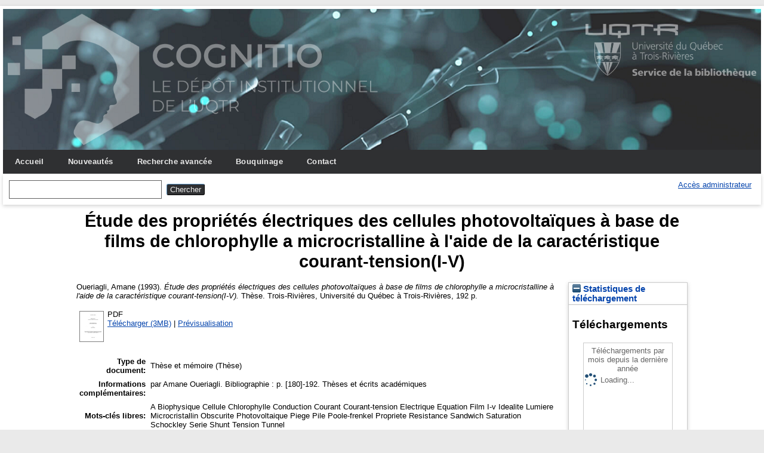

--- FILE ---
content_type: text/html; charset=utf-8
request_url: https://depot-e.uqtr.ca/id/eprint/6796/
body_size: 22187
content:
<!DOCTYPE html>
<html xmlns="http://www.w3.org/1999/xhtml">

  <head>
    <meta http-equiv="X-UA-Compatible" content="IE=edge" />
    <meta name="viewport" content="width=device-width, initial-scale=1.0" />
    <title> Étude des propriétés électriques des cellules photovoltaïques à base de films de chlorophylle a microcristalline à l'aide de la caractéristique courant-tension(I-V)  - Cognitio</title>
    <link rel="icon" href="/favicon.ico" type="image/x-icon" />
    <link rel="shortcut icon" href="/favicon.ico" type="image/x-icon" />
    <meta content="6796" name="eprints.eprintid" />
<meta content="9" name="eprints.rev_number" />
<meta name="eprints.eprint_status" content="archive" />
<meta name="eprints.userid" content="1" />
<meta content="52" name="eprints.importid" />
<meta name="eprints.dir" content="disk0/00/00/67/96" />
<meta name="eprints.datestamp" content="2013-10-01 18:51:15" />
<meta name="eprints.lastmod" content="2013-10-01 18:51:15" />
<meta content="2013-10-01 18:51:15" name="eprints.status_changed" />
<meta name="eprints.type" content="thesis" />
<meta content="show" name="eprints.metadata_visibility" />
<meta name="eprints.creators_name" content="Oueriagli, Amane" />
<meta content="Étude des propriétés électriques des cellules photovoltaïques à base de films de chlorophylle a microcristalline à l'aide de la caractéristique courant-tension(I-V)" name="eprints.title" />
<meta content="unpub" name="eprints.ispublished" />
<meta name="eprints.divisions" content="div_bio" />
<meta name="eprints.keywords" content="A
Biophysique
Cellule
Chlorophylle
Conduction
Courant
Courant-tension
Electrique
Equation
Film
I-v
Idealite
Lumiere
Microcristallin
Obscurite
Photovoltaique
Piege
Pile
Poole-frenkel
Propriete
Resistance
Sandwich
Saturation
Schockley
Serie
Shunt
Tension
Tunnel" />
<meta content="par Amane Oueriagli.
Bibliographie : p. [180]-192.
Thèses et écrits académiques" name="eprints.note" />
<meta name="eprints.date" content="1993" />
<meta name="eprints.publisher" content="Université du Québec à Trois-Rivières" />
<meta name="eprints.id_aleph" content="000598073" />
<meta content="public" name="eprints.full_text_status" />
<meta name="eprints.place_of_pub" content="Trois-Rivières" />
<meta content="192" name="eprints.pages" />
<meta content="Université du Québec à Trois-Rivières" name="eprints.institution" />
<meta content="phd" name="eprints.thesis_type" />
<meta name="eprints.citation" content="  Oueriagli, Amane   (1993).  Étude des propriétés électriques des cellules photovoltaïques à base de films de chlorophylle a microcristalline à l'aide de la caractéristique courant-tension(I-V).  Thèse.  Trois-Rivières, Université du Québec à Trois-Rivières, 192 p.   " />
<meta content="https://depot-e.uqtr.ca/id/eprint/6796/1/000598073.pdf" name="eprints.document_url" />
<link rel="schema.DC" href="http://purl.org/DC/elements/1.0/" />
<meta name="DC.relation" content="https://depot-e.uqtr.ca/id/eprint/6796/" />
<meta content="Étude des propriétés électriques des cellules photovoltaïques à base de films de chlorophylle a microcristalline à l'aide de la caractéristique courant-tension(I-V)" name="DC.title" />
<meta content="Oueriagli, Amane" name="DC.creator" />
<meta content="UQTR Biophysique et biologie cellulaires" name="DC.subject" />
<meta content="A" name="DC.subject" />
<meta content="Biophysique" name="DC.subject" />
<meta name="DC.subject" content="Cellule" />
<meta content="Chlorophylle" name="DC.subject" />
<meta content="Conduction" name="DC.subject" />
<meta name="DC.subject" content="Courant" />
<meta content="Courant-tension" name="DC.subject" />
<meta name="DC.subject" content="Electrique" />
<meta content="Equation" name="DC.subject" />
<meta content="Film" name="DC.subject" />
<meta name="DC.subject" content="I-v" />
<meta name="DC.subject" content="Idealite" />
<meta content="Lumiere" name="DC.subject" />
<meta content="Microcristallin" name="DC.subject" />
<meta content="Obscurite" name="DC.subject" />
<meta name="DC.subject" content="Photovoltaique" />
<meta name="DC.subject" content="Piege" />
<meta content="Pile" name="DC.subject" />
<meta name="DC.subject" content="Poole-frenkel" />
<meta content="Propriete" name="DC.subject" />
<meta content="Resistance" name="DC.subject" />
<meta content="Sandwich" name="DC.subject" />
<meta name="DC.subject" content="Saturation" />
<meta content="Schockley" name="DC.subject" />
<meta name="DC.subject" content="Serie" />
<meta content="Shunt" name="DC.subject" />
<meta name="DC.subject" content="Tension" />
<meta name="DC.subject" content="Tunnel" />
<meta content="Université du Québec à Trois-Rivières" name="DC.publisher" />
<meta content="1993" name="DC.date" />
<meta name="DC.type" content="Thèse et mémoire" />
<meta content="application/pdf" name="DC.format" />
<meta name="DC.language" content="fr" />
<meta name="DC.identifier" content="https://depot-e.uqtr.ca/id/eprint/6796/1/000598073.pdf" />
<meta content="  Oueriagli, Amane   (1993).  Étude des propriétés électriques des cellules photovoltaïques à base de films de chlorophylle a microcristalline à l'aide de la caractéristique courant-tension(I-V).  Thèse.  Trois-Rivières, Université du Québec à Trois-Rivières, 192 p.   " name="DC.identifier" />
<link href="https://depot-e.uqtr.ca/id/eprint/6796/" rel="canonical" />
<link rel="alternate" type="application/x-bibtex" href="https://depot-e.uqtr.ca/cgi/export/eprint/6796/BibTeX/eprints_uqtr-eprint-6796.bib" title="BibTeX" />
<link rel="alternate" type="application/xml; charset=utf-8" href="https://depot-e.uqtr.ca/cgi/export/eprint/6796/OPENAIRE/eprints_uqtr-eprint-6796.xml" title="OPENAIRE" />
<link title="RDF+N-Triples" href="https://depot-e.uqtr.ca/cgi/export/eprint/6796/RDFNT/eprints_uqtr-eprint-6796.nt" type="text/plain" rel="alternate" />
<link rel="alternate" type="text/html; charset=utf-8" href="https://depot-e.uqtr.ca/cgi/export/eprint/6796/HTML/eprints_uqtr-eprint-6796.html" title="HTML Citation" />
<link rel="alternate" type="text/xml; charset=utf-8" href="https://depot-e.uqtr.ca/cgi/export/eprint/6796/ContextObject/eprints_uqtr-eprint-6796.xml" title="OpenURL ContextObject" />
<link title="EndNote" href="https://depot-e.uqtr.ca/cgi/export/eprint/6796/EndNote/eprints_uqtr-eprint-6796.enw" type="application/x-endnote-refer" rel="alternate" />
<link type="text/xml; charset=utf-8" rel="alternate" title="METS" href="https://depot-e.uqtr.ca/cgi/export/eprint/6796/METS/eprints_uqtr-eprint-6796.xml" />
<link href="https://depot-e.uqtr.ca/cgi/export/eprint/6796/RDFN3/eprints_uqtr-eprint-6796.n3" title="RDF+N3" rel="alternate" type="text/n3" />
<link title="ETD_MS_ETS" href="https://depot-e.uqtr.ca/cgi/export/eprint/6796/ETD_MS_ETS/eprints_uqtr-eprint-6796.xml" type="text/xml; charset=utf-8" rel="alternate" />
<link href="https://depot-e.uqtr.ca/cgi/export/eprint/6796/MODS/eprints_uqtr-eprint-6796.xml" title="MODS" rel="alternate" type="text/xml; charset=utf-8" />
<link rel="alternate" type="text/xml; charset=utf-8" href="https://depot-e.uqtr.ca/cgi/export/eprint/6796/ETD_MS_UQTR/eprints_uqtr-eprint-6796.xml" title="ETD_MS_UQTR" />
<link rel="alternate" type="text/plain; charset=utf-8" href="https://depot-e.uqtr.ca/cgi/export/eprint/6796/Text/eprints_uqtr-eprint-6796.txt" title="ASCII Citation" />
<link rel="alternate" type="text/plain; charset=utf-8" href="https://depot-e.uqtr.ca/cgi/export/eprint/6796/Simple/eprints_uqtr-eprint-6796.txt" title="Simple Metadata" />
<link href="https://depot-e.uqtr.ca/cgi/export/eprint/6796/Export_INRS/eprints_uqtr-eprint-6796.enw" title="Export_INRS" rel="alternate" type="text/plain; charset=utf-8" />
<link type="text/plain; charset=utf-8" rel="alternate" title="OpenURL ContextObject in Span" href="https://depot-e.uqtr.ca/cgi/export/eprint/6796/COinS/eprints_uqtr-eprint-6796.txt" />
<link type="application/vnd.eprints.data+xml; charset=utf-8" rel="alternate" title="EP3 XML" href="https://depot-e.uqtr.ca/cgi/export/eprint/6796/XML/eprints_uqtr-eprint-6796.xml" />
<link rel="alternate" type="text/xml; charset=utf-8" href="https://depot-e.uqtr.ca/cgi/export/eprint/6796/DIDL/eprints_uqtr-eprint-6796.xml" title="MPEG-21 DIDL" />
<link href="https://depot-e.uqtr.ca/cgi/export/eprint/6796/RDFXML/eprints_uqtr-eprint-6796.rdf" title="RDF+XML" rel="alternate" type="application/rdf+xml" />
<link type="text/csv; charset=utf-8" rel="alternate" title="Multiline CSV" href="https://depot-e.uqtr.ca/cgi/export/eprint/6796/CSV/eprints_uqtr-eprint-6796.csv" />
<link href="https://depot-e.uqtr.ca/cgi/export/eprint/6796/DC/eprints_uqtr-eprint-6796.txt" title="Dublin Core" rel="alternate" type="text/plain; charset=utf-8" />
<link href="https://depot-e.uqtr.ca/cgi/export/eprint/6796/RIS/eprints_uqtr-eprint-6796.ris" title="Reference Manager (.ris)" rel="alternate" type="application/x-Research-Info-Systems" />
<link title="Atom" href="https://depot-e.uqtr.ca/cgi/export/eprint/6796/Atom/eprints_uqtr-eprint-6796.xml" type="application/atom+xml;charset=utf-8" rel="alternate" />
<link title="EndNoteExpUQTR" href="https://depot-e.uqtr.ca/cgi/export/eprint/6796/EndNoteExpUQTR/eprints_uqtr-eprint-6796.enw" type="text/plain; charset=utf-8" rel="alternate" />
<link title="ETD_MS_UQ" href="https://depot-e.uqtr.ca/cgi/export/eprint/6796/ETD_MS_UQ/eprints_uqtr-eprint-6796.xml" type="text/xml; charset=utf-8" rel="alternate" />
<link href="https://depot-e.uqtr.ca/cgi/export/eprint/6796/JSON/eprints_uqtr-eprint-6796.js" title="JSON" rel="alternate" type="application/json; charset=utf-8" />
<link title="Refer" href="https://depot-e.uqtr.ca/cgi/export/eprint/6796/Refer/eprints_uqtr-eprint-6796.refer" type="text/plain" rel="alternate" />
<link href="https://depot-e.uqtr.ca/" rel="Top" />
    <link rel="Sword" href="https://depot-e.uqtr.ca/sword-app/servicedocument" />
    <link rel="SwordDeposit" href="https://depot-e.uqtr.ca/id/contents" />
    <link href="https://depot-e.uqtr.ca/cgi/search" rel="Search" type="text/html" />
    <link title="Cognitio" href="https://depot-e.uqtr.ca/cgi/opensearchdescription" rel="Search" type="application/opensearchdescription+xml" />
    <script type="text/javascript" src="https://www.gstatic.com/charts/loader.js">
//padder
</script><script type="text/javascript">
// <![CDATA[
google.load("visualization", "48", {packages:["corechart", "geochart"]});
// ]]></script><script type="text/javascript" src="https://www.gstatic.com/charts/loader.js">
//padder
</script><script type="text/javascript">
// <![CDATA[
google.load("visualization", "48", {packages:["corechart", "geochart"]});
// ]]></script><script type="text/javascript">
// <![CDATA[
var eprints_http_root = "https://depot-e.uqtr.ca";
var eprints_http_cgiroot = "https://depot-e.uqtr.ca/cgi";
var eprints_oai_archive_id = "depot-e.uqtr.ca";
var eprints_logged_in = false;
var eprints_logged_in_userid = 0; 
var eprints_logged_in_username = ""; 
var eprints_logged_in_usertype = ""; 
// ]]></script>
    <style type="text/css">.ep_logged_in { display: none }</style>
    <link href="/style/auto-3.4.5.css?1740086550" type="text/css" rel="stylesheet" />
    <script src="/javascript/auto-3.4.5.js?1737055945" type="text/javascript">
//padder
</script>
    <!--[if lte IE 6]>
        <link rel="stylesheet" type="text/css" href="/style/ie6.css" />
   <![endif]-->
    <meta content="EPrints 3.4.5" name="Generator" />
    <meta http-equiv="Content-Type" content="text/html; charset=UTF-8" />
    <meta content="fr" http-equiv="Content-Language" />
    
    
  </head>

  <body bgcolor="#ffffff" text="#000000">
    
	<div id="wrapper">
	<header>
  <div class="ep_tm_header ep_noprint">	
	<div class="ep_tm_logo"><a href="http://www.uqtr.ca/cognitio"><img alt="Logo" src="/images/UQTR.png" /></a></div>
	<div class="ep_tm_logo2"><a href="http://www.uqtr.ca/biblio"><img alt="Logo" src="/images/UQTR2.png" /></a></div>

          <nav aria-label="Main Navigation">
            <ul role="menu" class="ep_tm_menu">
              <li>
                <a href="/" title="Go to start page!" role="menuitem">
                  Accueil
                </a>
              </li>
			  <li>
                <a href="/perl/latest_tool" title="" role="menuitem">
                  Nouveautés
                </a>
              </li>
              <li>
                <a href="/cgi/search/advsearch" title="" role="menuitem">
                  Recherche avancée
                </a>
              </li>
              <li>
                <a href="/view/" title="Browse the items using prepared lists!" role="menuitem" menu="ep_tm_menu_browse" aria-owns="ep_tm_menu_browse">
                  Bouquinage
                </a>
                <ul role="menu" id="ep_tm_menu_browse" style="display:none;">
                  <li>
                    <a href="/view/year/" role="menuitem">
                      
                      Année
                    </a>
                  </li>
                  <li>
                    <a href="/view/divisions/" role="menuitem">
                      
                      Unité d'appartenance
                    </a>
                  </li>
                  <li>
                    <a href="/view/creators/" role="menuitem">
                      
                      Auteurs
                    </a>
                  </li>
                  <li>
                    <a href="/view/type/" role="menuitem">
                      
                      Type de document
                    </a>
                  </li>			  
                </ul>
			   <li>
                <a href="/contact.html" title="" role="menuitem">
                  Contact
                </a>
               </li>	
              </li>
            </ul>
          </nav>



          <div class="ep_tm_searchbar">

            <div>
              
              <form method="get" accept-charset="utf-8" action="/cgi/search" role="search" aria-label="Publication simple search">
                <input class="ep_tm_searchbarbox" size="20" type="text" name="q" aria-labelledby="searchbutton" />
                <input class="ep_tm_searchbarbutton" value="Chercher" type="submit" name="_action_search" id="searchbutton" />
                <input type="hidden" name="_action_search" value="Search" />
                <input type="hidden" name="_order" value="bytitle" />
                <input type="hidden" name="basic_srchtype" value="ALL" />
                <input type="hidden" name="_satisfyall" value="ALL" />
              </form>
            </div>
			<div>
              <ul class="ep_tm_key_tools" role="toolbar" id="ep_tm_menu_tools"><li class="ep_tm_key_tools_item"><a class="ep_tm_key_tools_item_link" href="/cgi/users/home">Accès administrateur</a></li></ul>
            </div>
          </div>   
   </div>
</header>

<div> 

	<div id="main_content" width="780">
      <div class="ep_tm_page_content">
        <h1 id="page-title" class="ep_tm_pagetitle">
            

Étude des propriétés électriques des cellules photovoltaïques à base de films de chlorophylle a microcristalline à l'aide de la caractéristique courant-tension(I-V)


        </h1>
        <div class="ep_summary_content"><div class="ep_summary_content_top"></div><div class="ep_summary_content_left"></div><div class="ep_summary_content_right"><div class="ep_summary_box ep_plugin_summary_box_stats" id="ep_summary_box_3702"><div class="ep_summary_box_title"><div class="ep_no_js">Statistiques de téléchargement</div><div id="ep_summary_box_3702_colbar" class="ep_only_js"><a href="#" onclick="EPJS_blur(event); EPJS_toggleSlideScroll('ep_summary_box_3702_content',true,'ep_summary_box_3702');EPJS_toggle('ep_summary_box_3702_colbar',true);EPJS_toggle('ep_summary_box_3702_bar',false);return false" class="ep_box_collapse_link"><img src="/style/images/minus.png" alt="-" border="0" /> Statistiques de téléchargement</a></div><div class="ep_only_js" id="ep_summary_box_3702_bar" style="display: none"><a href="#" onclick="EPJS_blur(event); EPJS_toggleSlideScroll('ep_summary_box_3702_content',false,'ep_summary_box_3702');EPJS_toggle('ep_summary_box_3702_colbar',true);EPJS_toggle('ep_summary_box_3702_bar',false);return false" class="ep_box_collapse_link"><img border="0" alt="+" src="/style/images/plus.png" /> Statistiques de téléchargement</a></div></div><div id="ep_summary_box_3702_content" class="ep_summary_box_body"><div id="ep_summary_box_3702_content_inner">
<h3 class="irstats2_summary_page_header">Téléchargements</h3>
<div class="irstats2_summary_page_container">
<p>Téléchargements par mois depuis la dernière année</p>
<div id="irstats2_summary_page_downloads" class="irstats2_graph"></div>
<!--<p style="text-align:center"><a href="#" id="irstats2_summary_page:link">Plus de statistiques...</a></p>-->
</div>
<script type="text/javascript">

	google.setOnLoadCallback( function(){ drawChart_eprint( '6796' ) } );
	
	function drawChart_eprint( irstats2_summary_page_eprintid ){ 

		/* $( 'irstats2_summary_page:link' ).setAttribute( 'href', '/cgi/stats/report/eprint/' + irstats2_summary_page_eprintid ); */

		new EPJS_Stats_GoogleGraph ( {
			'context': {
				'range':'1y',
				'set_name': 'eprint',
				'set_value': irstats2_summary_page_eprintid,
				'datatype':'downloads'
			},
			'options': {
				'container_id': 'irstats2_summary_page_downloads', 'date_resolution':'month','graph_type':'column'
			}
		} );
	}

</script>
</div></div></div></div><div class="ep_summary_content_main">

  <p style="margin-bottom: 1em">
    


    <span class="person"><span class="person_name">Oueriagli, Amane</span></span>
  

    (1993).
		

<em>Étude des propriétés électriques des cellules photovoltaïques à base de films de chlorophylle a microcristalline à l'aide de la caractéristique courant-tension(I-V).</em>


	Thèse.
<!--<cite:linkhere>&#171; <print expr="title" /> &#187;</cite:linkhere> Th&#232;se. -->
Trois-Rivières, Université du Québec à Trois-Rivières, 192 p.
  




  </p>

  

  

    
  
    
      
      <table>
        
          <tr>
            <td valign="top" align="right"><a onblur="EPJS_HidePreview( event, 'doc_preview_19362', 'right' );" onmouseover="EPJS_ShowPreview( event, 'doc_preview_19362', 'right' );" href="https://depot-e.uqtr.ca/6796/1/000598073.pdf" class="ep_document_link" onmouseout="EPJS_HidePreview( event, 'doc_preview_19362', 'right' );" onfocus="EPJS_ShowPreview( event, 'doc_preview_19362', 'right' );"><img border="0" src="https://depot-e.uqtr.ca/6796/1.hassmallThumbnailVersion/000598073.pdf" class="ep_doc_icon" alt="[thumbnail of 000598073.pdf]" /></a><div id="doc_preview_19362" class="ep_preview"><div><div><span><img alt="" src="https://depot-e.uqtr.ca/6796/1.haspreviewThumbnailVersion/000598073.pdf" class="ep_preview_image" id="doc_preview_19362_img" border="0" /><div class="ep_preview_title">Prévisualisation</div></span></div></div></div></td>
            <td valign="top">
              

<!-- document citation -->


<span class="ep_document_citation">
PDF




</span>

<br />
              <a href="https://depot-e.uqtr.ca/id/eprint/6796/1/000598073.pdf" class="ep_document_link">Télécharger (3MB)</a>
              
			  
			  | <a href="https://depot-e.uqtr.ca/6796/1.haslightboxThumbnailVersion/000598073.pdf" title="   PDF &lt;https://depot-e.uqtr.ca/id/eprint/6796/1/000598073.pdf&gt;      " rel="lightbox[docs] nofollow">Prévisualisation</a>
			  
			  
              
  
              <ul>
              
              </ul>
            </td>
          </tr>
        
      </table>
    

  

  

  

  <table style="margin-bottom: 1em; margin-top: 1em;" cellpadding="3">
    <tr>
      <th align="right">Type de document:</th>
      <td>
        Thèse et mémoire
 <!--       <epc:if test="type = 'conference_item'">(<epc:print expr="pres_type" />)</epc:if> -->
        
        (Thèse)
      </td>
    </tr>
    
    
      
    
      
        <tr>
          <th align="right">Informations complémentaires:</th>
          <td valign="top">par Amane Oueriagli.
Bibliographie : p. [180]-192.
Thèses et écrits académiques</td>
        </tr>
      
    
      
        <tr>
          <th align="right">Mots-clés libres:</th>
          <td valign="top">A
Biophysique
Cellule
Chlorophylle
Conduction
Courant
Courant-tension
Electrique
Equation
Film
I-v
Idealite
Lumiere
Microcristallin
Obscurite
Photovoltaique
Piege
Pile
Poole-frenkel
Propriete
Resistance
Sandwich
Saturation
Schockley
Serie
Shunt
Tension
Tunnel</td>
        </tr>
      
    
      
        <tr>
          <th align="right">Division:</th>
          <td valign="top"><a href="https://depot-e.uqtr.ca/view/divisions/div=5Fbio/">Biophysique et biologie cellulaires</a></td>
        </tr>
      
    
      
        <tr>
          <th align="right">Date de dépôt:</th>
          <td valign="top">01 oct. 2013 18:51</td>
        </tr>
      
    
      
        <tr>
          <th align="right">Dernière modification:</th>
          <td valign="top">01 oct. 2013 18:51</td>
        </tr>
      
    
      
    
    <tr>
      <th align="right">URI:</th>
      <td valign="top"><a href="https://depot-e.uqtr.ca/id/eprint/6796">https://depot-e.uqtr.ca/id/eprint/6796</a></td>
    </tr>
  </table>

  
  

  
    <h4>Actions (administrateurs uniquement)</h4>
    <table class="ep_summary_page_actions">
    
      <tr>
        <td><a href="/cgi/users/home?screen=EPrint%3A%3AView&amp;eprintid=6796"><img alt="Éditer la notice" class="ep_form_action_icon" src="/style/images/action_view.png" role="button" /></a></td>
        <td>Éditer la notice</td>
      </tr>
    
    </table>
  

</div><div class="ep_summary_content_bottom"></div><div class="ep_summary_content_after"></div></div>
      </div>
    </div>
	
	
</div>


<footer>
	<div class="ep_tm_footer ep_noprint">
		<hr noshade="noshade" class="ep_ruler" />
		<hr class="ep_tm_last" />
		<div style="font-size: 80%;">  
		  <div>Cognitio   <a href="https://www.uqtr.ca/biblio/">Université du Québec à Trois-Rivières.</a>.</div>
        </div>
    </div>
</footer>
</div> <!-- wrapper -->
  </body>
</html>